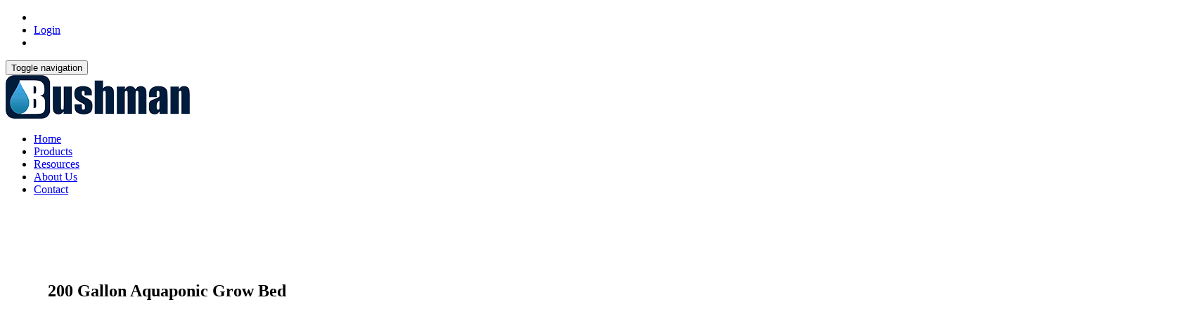

--- FILE ---
content_type: text/html; charset=utf-8
request_url: https://bushmanusa.com/products/specialty-tanks/200-gallon-aquaponic-grow-bed
body_size: 13986
content:
<!DOCTYPE html>
<html  lang="en-US">
<head id="Head">
<!-- be_ixf, sdk, gho-->
<meta id="be:sdk" content="dotnet_sdk_1.4.15" />
<meta id="be:timer" content="63ms" />
<meta id="be:orig_url" content="https://bushmanusa.com/products/specialty-tanks/200-gallon-aquaponic-grow-bed" />
<meta id="be:capsule_url" content="http://ixfd-api.bc0a.com/api/ixf/1.0.0/get_capsule/f00000000180997/01946275460?client=dotnet_sdk&client_version=1.4.15&orig_url=https%3A%2F%2Fbushmanusa.com%2Fproducts%2Fspecialty-tanks%2F200-gallon-aquaponic-grow-bed&base_url=https%3A%2F%2Fbushmanusa.com%2Fproducts%2Fspecialty-tanks%2F200-gallon-aquaponic-grow-bed&user_agent=Mozilla%2F5.0+(Macintosh%3B+Intel+Mac+OS+X+10_15_7)+AppleWebKit%2F537.36+(KHTML%2C+like+Gecko)+Chrome%2F131.0.0.0+Safari%2F537.36%3B+ClaudeBot%2F1.0%3B+%2Bclaudebot%40anthropic.com)" />
<meta id="be:norm_url" content="https://bushmanusa.com/products/specialty-tanks/200-gallon-aquaponic-grow-bed" />
<meta id="be:api_dt" content="py_2022; pm_11; pd_18; ph_11; pmh_43; p_epoch:1668800630604" />
<meta id="be:mod_dt" content="py_2022; pm_11; pd_18; ph_11; pmh_43; p_epoch:1668800630604" />
<meta id="be:messages" content="0" />
<style>
#dnn_Footer_Bottom{width:100%;padding:0}
.be-ix-link-block{clear:both}
.be-ix-link-block .be-related-link-container{font-weight:300;font-size:13px!important;line-height:24px;color:#fff;padding-top:10px;padding-bottom:10px}
.be-ix-link-block .be-related-link-container .be-label,.be-ix-link-block .be-related-link-container .be-list{font-size:inherit;line-height:inherit}
.be-ix-link-block .be-related-link-container .be-label{margin:0;font-weight:300}
.be-ix-link-block .be-related-link-container .be-list{list-style:none;margin:0;padding:0}
.be-ix-link-block .be-related-link-container .be-list .be-list-item{margin:0;padding:0;font-size:inherit;line-height:inherit}
.be-ix-link-block .be-related-link-container .be-list .be-list-item a{font-size:inherit;line-height:inherit}
@media (max-width: 767px) {
.be-ix-link-block .be-related-link-container{text-align:center}
.be-ix-link-block .be-related-link-container .be-label{width:100%}
.be-ix-link-block .be-related-link-container .be-list{display:block;width:100%}
.be-ix-link-block .be-related-link-container .be-list .be-list-item{display:block}
.be-ix-link-block .be-related-link-container .be-list .be-list-item:last-child{margin-bottom:0}
.be-ix-link-block .be-related-link-container .be-list .be-list-item.be-pipe{display:none}
}
@media (min-width: 768px) {
.be-ix-link-block .be-related-link-container{display:flex}
.be-ix-link-block .be-related-link-container .be-label{display:inline-block;margin-right:10px;flex-basis:100px;flex-grow:0;flex-shrink:0;line-height:35px}
.be-ix-link-block .be-related-link-container .be-list{display:inline-block;width:auto}
.be-ix-link-block .be-related-link-container .be-list .be-list-item{display:inline-block}
.be-ix-link-block .be-related-link-container .be-list .be-list-item.be-pipe{padding:0 10px;font-size:1.25rem;line-height:1.8}
.be-ix-link-block .be-related-link-container .be-list .be-list-item.be-pipe:last-child{display:none}
}
</style>


<script data-cfasync="false" id="marvel" data-customerid="f00000000180997" src="https://marvel-b2-cdn.bc0a.com/marvel.js"></script>

    <script>
      (function() {
      var bec = document.createElement('script');
      bec.type = 'text/javascript';
      bec.async = true;
      bec.setAttribute("data-id", "bec");
      bec.setAttribute("org-id", "f00000000180997");
      bec.setAttribute("domain", ".bushmanusa.com");
      bec.setAttribute("session-timeout", 86400000);
      bec.src = document.location.protocol + '//cdn.b0e8.com/conv_v3.js';
      var s = document.getElementsByTagName('script')[0];
      s.parentNode.insertBefore(bec, s);
})();
</script>
<meta content="text/html; charset=UTF-8" http-equiv="Content-Type" />

<!-- Google tag (gtag.js) -->
<script async src="https://www.googletagmanager.com/gtag/js?id=G-FETKN1SGDD"></script>
<script>
  window.dataLayer = window.dataLayer || [];
  function gtag(){dataLayer.push(arguments);}
  gtag('js', new Date());
 
  gtag('config', 'G-FETKN1SGDD');
</script><title>
	200 Gallon Aquaponic Grow Bed
</title><meta id="MetaRobots" name="ROBOTS" content="INDEX, FOLLOW" /><link href="/Resources/Shared/stylesheets/dnndefault/7.0.0/default.css?cdv=5" type="text/css" rel="stylesheet"/><link href="/DesktopModules/ClarityBrightEdge/module.css?cdv=5" type="text/css" rel="stylesheet"/><link href="/Resources/Search/SearchSkinObjectPreview.css?cdv=5" type="text/css" rel="stylesheet"/><link href="/Portals/_default/skins/dnnmdesign/skin.css?cdv=5" type="text/css" rel="stylesheet"/><link href="/Portals/_default/skins/dnnmdesign/home.css?cdv=5" type="text/css" rel="stylesheet"/><link href="/Portals/0/portal.css?cdv=5" type="text/css" rel="stylesheet"/><link href="https://fonts.googleapis.com/icon?family=Material+Icons&amp;cdv=5" type="text/css" rel="stylesheet"/><link href="/Portals/_default/skins/dnnmdesign/assets/font-awesome-4.7.0/css/font-awesome.min.css?cdv=5" type="text/css" rel="stylesheet"/><link href="/Portals/_default/skins/dnnmdesign/assets/bootstrap/3.3.7/css/bootstrap.min.css?cdv=5" type="text/css" rel="stylesheet"/><link href="/Portals/_default/skins/dnnmdesign/assets/css/jquery.smartmenus.bootstrap.min.css?cdv=5" type="text/css" rel="stylesheet"/><link href="/Portals/_default/skins/dnnmdesign/assets/MDB/3.3.3/css/mdb.min.css?cdv=5" type="text/css" rel="stylesheet"/><link href="/Portals/_default/skins/dnnmdesign/assets/css/app.min.css?cdv=5" type="text/css" rel="stylesheet"/><link href="/Portals/_default/skins/dnnmdesign/assets/css/dnnmdesign_overriders.css?cdv=5" type="text/css" rel="stylesheet"/><link href="/Portals/0/home.css?cdv=5" type="text/css" rel="stylesheet"/><script src="/Resources/libraries/jQuery/03_02_01/jquery.js?cdv=5" type="text/javascript"></script><script src="/Resources/libraries/jQuery-Migrate/03_00_00/jquery-migrate.js?cdv=5" type="text/javascript"></script><script src="/Resources/libraries/jQuery-UI/01_12_01/jquery-ui.js?cdv=5" type="text/javascript"></script><link rel='SHORTCUT ICON' href='/Portals/0/favicon.ico?ver=2019-03-19-140231-223' type='image/x-icon' />

          <script type="text/javascript">
            (function(i,s,o,g,r,a,m){i['GoogleAnalyticsObject']=r;i[r]=i[r]||function(){
            (i[r].q=i[r].q||[]).push(arguments)},i[r].l=1*new Date();a=s.createElement(o),
            m=s.getElementsByTagName(o)[0];a.async=1;a.src=g;m.parentNode.insertBefore(a,m)
            })(window,document,'script','https://www.google-analytics.com/analytics.js','ga');

            ga('create', 'G-FETKN1SGDD', 'auto', {'legacyCookieDomain': 'none'});
            
			var dimensionName = localStorage.getItem('Analytics.Page.PageVariantDimension');

			if (dimensionName != undefined && dimensionName != '') { ga('set', dimensionName, 'Default'); }

            ga('send', 'pageview');	
          </script>

        <meta name="viewport" content="width=device-width, initial-scale=1.0" /></head>
<body id="Body">
    
    <form method="post" action="/products/specialty-tanks/200-gallon-aquaponic-grow-bed" id="Form" enctype="multipart/form-data">
<div class="aspNetHidden">
<input type="hidden" name="__EVENTTARGET" id="__EVENTTARGET" value="" />
<input type="hidden" name="__EVENTARGUMENT" id="__EVENTARGUMENT" value="" />
<input type="hidden" name="__VIEWSTATE" id="__VIEWSTATE" value="aXfV0hMjKvBqCP2/bXnj81/VxMTxYgoma9uziPWFgYGi0IeNx6++lTi/WfbWsV3KPZ3tlk/SjVxVhdTqYWOA3cWQpT0M7ZsH0L+RrVO+rL9v26vKD8pePmc9n5occWsjVSM8P464MpAPkNRmMHqNYr2BwRtLZ2itm28cSAbX+7JSVXOugTVk04Qy6VeVVwUCAKL+kcQUaKp3ZDhJWgogWQsCaInXj/yy9q4Z1CmUtqMsgBT9OJeIAuxUx74VsLUpXNSXOBo0CGnDi7Rgt5RKbkMgocRXqfxtza/Zp7cF6E/z6/gnEPKUkLNCSD1w0dWJgcjpFnDJAv9zN/PKJXfO3+5M42gzJKVL7OTS5+7DaJZkBJrl4NhW0paT0nzyoJCPfk4H/qwaZNPl7q7XKgqYMNC2Suyi/[base64]/BYLPmJEFcLT5qk4ZinJDW+wupPgGXp9Enu82Ak0uyWiLzt/4lMkzFBNEtc3FPNNguOh1DWB/TXudxNplbB7BSbSIlRxsZJB1rSS8ALHPAW6cCFmgzqEsqanrXpYXTUAk4LUhipstH0dOEKQ+jjrrJPEvsm2XgFp81W5glXiY7h2fdQETZgtNu24UHwNPhrUzAjgNt9M3i+sgs0SLmtU1xwwQPY0A96Sbk1HVtZVjtzV4rjbiJOTse2851VilDJMHXIJ/yOqmwaAMpVrLo77TOWE5WYK6pZDKydZx/wzV8xHVv9m8f5XhdyDAPoDANzJ8/KvkzxuWbEy0WoHfs9r/8rgtZXh/dL2YPrCqrVd7K+uXyT+vDBgKWMr9Jkrdo+pq1FhZUu4DS1HFi8j459jJ94m0ZfYGZ2sno4rZTdP7MBbOKAfGvxYC810MoyrcuDt51pSXzGNiZqROQitU0ElcFqX57rmDe6Hq31/Rzd6mCQA/+Qi1YsWI5Q2Y4soTORK4dqvH3w1FSJmq/x/MuSc8UXnB7KQqne3yWcqOhfCAqCJOOiyot+xa1Nc8jIHCUA6B0WkwI9gdKgH95uCQC6OFw0UVYCLPyY+DbG8T539BB+OOixdnX4Lm03iuj0gN2PkvPCtQl/6O7lZpxpyo3zUw=" />
</div>

<script type="text/javascript">
//<![CDATA[
var theForm = document.forms['Form'];
if (!theForm) {
    theForm = document.Form;
}
function __doPostBack(eventTarget, eventArgument) {
    if (!theForm.onsubmit || (theForm.onsubmit() != false)) {
        theForm.__EVENTTARGET.value = eventTarget;
        theForm.__EVENTARGUMENT.value = eventArgument;
        theForm.submit();
    }
}
//]]>
</script>


<script src="/WebResource.axd?d=pynGkmcFUV3TpHlCEsBQIr6XcorHLT6rOk2c-EBwYV8DYnQdrITgijLgWYE1&amp;t=638901356248157332" type="text/javascript"></script>


<script src="/ScriptResource.axd?d=NJmAwtEo3IqBTyiv5SdnOaZ-26oXpk3Bm9EzR5Efvf4UeF_s2yqJ28r1YrJJhx2yla12g-j1FtrnmAhgRdiV9oBIuFnO_kFOH1fzAwPmKsRZsOSnG18q0iALYq0EcySseJloWg2&amp;t=5c0e0825" type="text/javascript"></script>
<script src="/ScriptResource.axd?d=dwY9oWetJoL_3O4g0hBD7vORwr0Mc4pacPa1wWQmBTNop2NehBYttwExkvjLiFINOvmwOMSvpYZLuZNsgWjj94W8Uo4uarE-KPvWDsdv7tU3xLjQ_dkLY3vV4-cmNLaJZ9l6ELj8Lkp7XgOs0&amp;t=5c0e0825" type="text/javascript"></script>
<div class="aspNetHidden">

	<input type="hidden" name="__VIEWSTATEGENERATOR" id="__VIEWSTATEGENERATOR" value="CA0B0334" />
	<input type="hidden" name="__VIEWSTATEENCRYPTED" id="__VIEWSTATEENCRYPTED" value="" />
	<input type="hidden" name="__EVENTVALIDATION" id="__EVENTVALIDATION" value="AFZnMuBSMYigMMi4aJAQr3SqfNw3KYGG6CKQATuqpZNLKeNMzHGjoZNFrPuO+Y3PRQrEnUVK6xIBLTAfXQ2G0TMqq8YkgoI01n28Ob/ZBRm3eCRPVi2GxeybK7XjHYfNi9Z/11XRas8cPq0z+3s2tZmCjVw=" />
</div><script src="/js/dnn.js?cdv=5" type="text/javascript"></script><script src="/js/dnn.modalpopup.js?cdv=5" type="text/javascript"></script><script src="/Resources/Shared/Scripts/jquery/jquery.hoverIntent.min.js?cdv=5" type="text/javascript"></script><script src="/js/dnncore.js?cdv=5" type="text/javascript"></script><script src="/Resources/Search/SearchSkinObjectPreview.js?cdv=5" type="text/javascript"></script><script src="/js/dnn.servicesframework.js?cdv=5" type="text/javascript"></script>
<script type="text/javascript">
//<![CDATA[
Sys.WebForms.PageRequestManager._initialize('ScriptManager', 'Form', [], [], [], 90, '');
//]]>
</script>

        
        
        


<!--CDF(Css|https://fonts.googleapis.com/icon?family=Material+Icons&cdv=5|DnnPageHeaderProvider|100)-->
<!--CDF(Css|/Portals/_default/skins/dnnmdesign/assets/font-awesome-4.7.0/css/font-awesome.min.css?cdv=5|DnnPageHeaderProvider|100)-->
<!--CDF(Css|/Portals/_default/skins/dnnmdesign/assets/bootstrap/3.3.7/css/bootstrap.min.css?cdv=5|DnnPageHeaderProvider|100)-->
<!--CDF(Css|/Portals/_default/skins/dnnmdesign/assets/css/jquery.smartmenus.bootstrap.min.css?cdv=5|DnnPageHeaderProvider|100)-->
<!--CDF(Css|/Portals/_default/skins/dnnmdesign/assets/MDB/3.3.3/css/mdb.min.css?cdv=5|DnnPageHeaderProvider|100)-->
<!--CDF(Css|/Portals/_default/skins/dnnmdesign/assets/css/app.min.css?cdv=5|DnnPageHeaderProvider|100)-->
<!--CDF(Css|/Portals/_default/skins/dnnmdesign/assets/css/dnnmdesign_overriders.css?cdv=5|DnnPageHeaderProvider|100)-->

<!-- ./ Wrapper -->
<div class="home-wrapper">
<!-- Start : Header Section -->
<header>
    <!-- Navigation -->         
    <nav class="navbar navbar-fixed-top controlbarfix grey darken-3">

        <!-- Start : Top bar -->
        <div class="topbar rgba-black-light">
            <div class="container">
                <div class="row">
    <div class="col-md-3 language">
        <div class="language-object" >


</div>
    </div>
    <div class="col-md-9">
        <ul class="inline-list">     
            <li class="search-button hidden-sm hidden-xs"><a class="glyphicon glyphicon-search" data-toggle="modal" data-target="#modalSearch"></a> </li>                                  
			<li>
<div id="dnn_dnnLogin_loginGroup" class="loginGroup">
    <a id="dnn_dnnLogin_enhancedLoginLink" title="Login" class="LoginLink" rel="nofollow" onclick="return dnnModal.show(&#39;https://bushmanusa.com/login?returnurl=/products/specialty-tanks/200-gallon-aquaponic-grow-bed&amp;popUp=true&#39;,/*showReturn*/true,300,650,true,&#39;&#39;)" href="https://bushmanusa.com/login?returnurl=%2fproducts%2fspecialty-tanks%2f200-gallon-aquaponic-grow-bed">Login</a>
</div></li>
            <li>
</li>                    
		</ul>
    </div>
</div>
            </div>
        </div><!--// End Top bar -->
        <div class="clearfix" />

        <!-- Start : nav bar -->
        <div class="container">
            <!-- Start : Brand and toggle -->
<div class="navbar-header grey lighten-3">
    <button type="button" class="navbar-toggle collapsed" data-toggle="collapse" data-target="#MDesignMenu" aria-expanded="false" aria-controls="navbar"> <span class="sr-only">Toggle navigation</span>
        <span class="icon-bar top-bar"></span>
        <span class="icon-bar middle-bar"></span>
        <span class="icon-bar bottom-bar"></span>
    </button>
    <div class="navbar-brand"><a id="dnn_dnnLOGO_hypLogo" title="BushmanUSA" href="https://bushmanusa.com/"><img id="dnn_dnnLOGO_imgLogo" src="/Portals/0/bushman-logo.png?ver=2019-03-18-121620-577" alt="BushmanUSA" /></a></div>
</div><!-- End : Brand and toggle -->

<!-- Start : Menu items -->
<div class="collapse navbar-collapse dropdown-menu-right" id="MDesignMenu" >
    

<!-- ./ helper -->


		<ul class="nav navbar-nav navbar-right">
 <li><a href="https://bushmanusa.com/" class="waves-effect waves-light">Home</a></li>  <li><a href="https://bushmanusa.com/products" class="waves-effect waves-light">Products</a></li>  <li><a href="https://bushmanusa.com/resources" class="waves-effect waves-light">Resources</a></li>  <li><a href="https://bushmanusa.com/about-us" class="waves-effect waves-light">About Us</a></li>  <li><a href="https://bushmanusa.com/contact" class="waves-effect waves-light">Contact</a></li> <!-- ./ for loop -->
		</ul>
<!-- ./ node count -->

</div><!-- End : Menu items -->
        </div><!--// End : nav bar -->
        <div class="clearfix" />
       
    </nav><!-- ./ Navigation -->
</header><!-- End : Header Section -->

<!-- Start : Slider -->
<div class="mobile_spacer">
    <div id="dnn_SliderPane" class="DNNEmptyPane"></div>
</div>
<!-- // End : Slider -->

<!-- Start : Content Pane : full width -->
 <div class="container">
     <div class="row">
         <div class="col-md-12"><div id="dnn_ContentPane"><div class="DnnModule DnnModule-DNN_HTML DnnModule-1384 DnnVersionableControl"><a name="1384"></a>

<div class="DnnMDesignFooterC white-text">
    <div id="dnn_ctr1384_ContentPane" class="contentpane"><!-- Start_Module_1384 --><div id="dnn_ctr1384_ModuleContent" class="DNNModuleContent ModDNNHTMLC">
	<div id="dnn_ctr1384_HtmlModule_lblContent"><p><br>
</p>
<p><br>
</p>
<p><br>
</p>
<h2>          200 Gallon Aquaponic Grow Bed</h2>
<p><br>
</p></div>




</div><!-- End_Module_1384 --></div>
</div>
</div></div></div>
     </div>
</div><!--// End : Content Pane : full width -->

<!-- Start : Content Areas -->
<section>
    <div id="dnn_TopAPane"><div class="DnnModule DnnModule-DNNCorpRazorHost DnnModule-1385"><a name="1385"></a>

<div class="DnnMDesignFooterC white-text">
    <div id="dnn_ctr1385_ContentPane" class="contentpane"><!-- Start_Module_1385 --><link href="/Portals/0/Custom-Apps/product-detail-pages/css/style.css" rel="stylesheet">

<script src="/Portals/0/Custom-Apps/product-detail-pages/js/script.js" charset="utf-8"></script>

<div id="dnn_ctr1385_ModuleContent" class="DNNModuleContent ModDNNCorpRazorHostC">
	  

<div class="container" style="margin-top:12rem;">
	
  <div class="row"> 
    <!-- Left Column / Images -->
	 <div class="col-md-8 col-lg-8 left-column">	
				<img alt="Available Color 1" data-tank="blue" src="/Portals/0/Images/Products/Specialty-Tanks/Available-Colors/200-gallon-aquaponic-grow-bed-blue.png" class="active-color img-responsive" />
							<img alt="Available Color 2" data-tank="black" src="/Portals/0/Images/Products/Specialty-Tanks/Available-Colors/200-gallon-aquaponic-grow-bed-black.png" class="img-responsive" />
								    	</div>    
    <div class="col-md-4 col-lg-4 right-column"> 
      <!-- Overview -->
      <div class="product-description"><span></span> - <span>FOB Fairfield, TX</span>
        <h1 class="h5-responsive bold-700">200 Gallon Aquaponic Grow Bed</h1>
        <p>61&quot; L x 54&quot; W x 18&quot; H</p>
      </div>
      <div class="product-configuration"> 
        <!-- Available Colors -->
        <div class="product-color">
          <div class="color-choose">
			<div>
              <input checked="checked" data-tank="blue" id="blue" name="color" type="radio" value="blue" />
              <label for="blue"><span></span></label>
            </div>
			  <div>
				  <input data-tank="black" id="black" name="color" type="radio" value="black" />
				  <label for="black"><span></span></label>
				</div>
			  			  			            </div>
        </div>
        <!-- Spec Sheet & Instruction Manual -->
        <div>
          <div class="cable-choose">
            <a href="/Portals/0/PDF/Spec-Sheets/200-gallon-aquaponic-grow-bed.pdf" alt="Spec Sheet" target="_blank" class="btn btn-primary">Spec Sheet</a>
			<a href="/Portals/0/PDF/coming-soon.pdf" alt="Instruction Manual" target="_blank" class="btn btn-info">Instruction Manual</a>
          </div>
        </div>
        <!-- How To Buy -->
        <div class="product-price">
          <p>All sales through distribution. Monday through Friday, 8am to 5pm (PST)</p>
        </div>
        <div class="product-price">
          <p><span><a class="" href="#">1-866-920-8265</a></span></p>
        </div>
      </div>
    </div>
	<!-- Right Column -->
  </div>
</div>
<!-- container -->
<!-- Showcase -->
<div class="container slider-top-margin-7rem">
	  <div class="carousel slide" data-ride="carousel" id="carousel-example-generic"><!-- Indicators -->
		<ol class="carousel-indicators">
			  <li class="active" data-slide-to="0" data-target="#carousel-example-generic">&nbsp;</li>
						  <li data-slide-to="1" data-target="#carousel-example-generic">&nbsp;</li>
						<li data-slide-to="2" data-target="#carousel-example-generic">&nbsp;</li>
		</ol>	  
		<!-- Wrapper for slides -->	  
			<div class="carousel-inner" role="listbox">
				  <div class="item active">
					  <img src="/Portals/0/Images/Products/Specialty-Tanks/Showcase/aquaponic-grow-bed-showcase-1.jpg" alt="Showcase 1" />
				  </div>
								  <div class="item">
					  <img src="/Portals/0/Images/Products/Specialty-Tanks/Showcase/aquaponic-grow-bed-showcase-2.jpg" alt="Showcase 2" />
				  </div>
								  <div class="item">
					  <img src="/Portals/0/Images/Products/Specialty-Tanks/Showcase/aquaponic-grow-bed-showcase-3.jpg" alt="Showcase 3" />
				  </div>
			</div>
		<!-- Controls -->
		  <a class="left carousel-control" data-slide="prev" href="#carousel-example-generic" role="button">
			  <span class="glyphicon glyphicon-chevron-left" aria-hidden="true"></span> 
			  <span class="sr-only">Previous</span> 
		  </a> 
		  <a class="right carousel-control" data-slide="next" href="#carousel-example-generic" role="button"> 
			  <span class="glyphicon glyphicon-chevron-right" aria-hidden="true"></span> 
			  <span class="sr-only">Next</span> 
		  </a>
	 </div>
</div>
<!-- container-fluid -->
<!-- Dimensions & Accessories -->
<div class="container-fluid dimensions-accessories" style="background-color:#fff; padding-top: 8rem; padding-bottom: 8rem; margin-top: -80px;">
  <div class="container">
    <!-- Accessories -->
    <div class="row text-center">
						    </div>
  </div>
</div>






































</div><!-- End_Module_1385 --></div>
</div>
</div></div>

<div class="container">
    <div class="row"><div id="dnn_TopBPane" class="col-md-12"><div class="DnnModule DnnModule-DNN_HTML DnnModule-1104 DnnVersionableControl"><a name="1104"></a>

<div class="DnnMDesignFooterC white-text">
    <div id="dnn_ctr1104_ContentPane" class="contentpane"><!-- Start_Module_1104 --><div id="dnn_ctr1104_ModuleContent" class="DNNModuleContent ModDNNHTMLC">
	<div id="dnn_ctr1104_HtmlModule_lblContent"><p "="">
</p>
<p "="">
</p>
<p "="">
</p>
<h4 style="font-style: normal; font-variant-ligatures: normal; font-variant-caps: normal; font-family: Arial, Helvetica, Verdana, Tahoma, sans-serif;"><br></h4>
<h4 style="font-style: normal; font-variant-ligatures: normal; font-variant-caps: normal; font-family: Arial, Helvetica, Verdana, Tahoma, sans-serif;">200 Gallon Aquaponic Grow Bed Description:</h4>
<p "=""><br>
</p>
<p "=""><span style="color:#000000;"><span>The Bushman 200 Gallon Aquaponic Grow Bed is a rotationally molded Grow Bed available our FDA Light Blue color or Black. </span></span><span>These Roto-Molded </span><span>G</span><span>row Beds provide 19 Square Feet of Grow Space each and are molded in our</span><span> H</span><span>eavy-Duty weight to insure a very long life.</span><span> Aquaponics is a system of aquaculture in which the waste produced by farmed fish or other aquatic animals supplies nutrients for plants grown hydroponically, which in turn purifies the water to be sent back to the fish. The scientific name for this process is called the Nitrogen cycle. Your Grow bed is essentially a Bio-Filter. Aquaponic Grow Beds are the foundation and backbone of your Aquaponics System. The Grow Bed is the place where your fruits and vegetables are grown and nurtured. An Aquaponic Grow Bed will take up the majority of the space in your growing operation but it will also provide you with the majority of the food that your system produces. Bushman manufactures Deep Media Aquaponics Grow Beds with FDA/NSF Approved, BPA-Free, Food Grade High Density Polyethylene with built-in UV inhibitors to avoid color fading and break-down from the harsh sunlight. The 18.25" Height of the Grow Bed allows for optimal root expansion and a very wide variety of plants to be grown. Our Aquaponics Grow Beds come standard without any fittings installed for optimal customization.</span>
</p>
<p "=""><span style="color:#000000;"><span><br></span></span>
</p>
<h4>200 Gallon Aquaponic Grow Bed Features:</h4>
<ul>
	<li><span style="color:#000000;">- Bushman 3-Year Warranty</span></li>
	<li><span style="color:#000000;">- 200 Gallons of Capacity</span></li>
	<li><span style="color:#000000;">- Color: Light Blue<br></span></li>
	<li><span style="color:#000000;">- 61"L x 54"W x 18.25"H<br></span></li>
	<li><span style="color:#000000;">- Heavy Duty 60 lbs.<br></span></li>
	<li><span style="color:#000000;">- 18.25"H allows for optimal root expansion & a wide variety of plants to be grown</span></li>
	<li><span style="color:#000000;">- Great for Raft or Deep Media Systems</span></li>
	<li><span style="color:#000000;">- 19 Square Feet of growing space</span></li>
	<li><span style="color:#000000;">- FDA Approved BPA-Free Food Grade Polyethylene</span></li>
</ul>
<p><br>
</p>
<h4>Ships From: </h4>
<p style="margin-bottom: 10px; font-style: normal; font-variant-ligatures: normal; font-variant-caps: normal; font-size: 18px; line-height: 1.8; font-family: Roboto, sans-serif; background-color: rgb(238, 238, 238);">
</p>
<p style="margin-bottom: 10px; font-style: normal; font-variant-ligatures: normal; font-variant-caps: normal; font-size: 18px; line-height: 1.8; font-family: Roboto, sans-serif; background-color: rgb(238, 238, 238);">Fairfield, TX 75840
</p>
<p style="margin-bottom: 10px; font-style: normal; font-variant-ligatures: normal; font-variant-caps: normal; font-size: 18px; line-height: 1.8; font-family: Roboto, sans-serif; background-color: rgb(238, 238, 238);"><br>
</p>
<h4>Part Numbers by Color:</h4>
<p style="margin-bottom: 10px; font-style: normal; font-variant-ligatures: normal; font-variant-caps: normal; font-size: 18px; line-height: 1.8; font-family: Roboto, sans-serif; background-color: rgb(238, 238, 238);">
</p>
<p style="margin-bottom: 10px; font-style: normal; font-variant-ligatures: normal; font-variant-caps: normal; font-size: 18px; line-height: 1.8; font-family: Roboto, sans-serif; background-color: rgb(238, 238, 238);">FDA Blue:  30071
</p>
<p style="margin-bottom: 10px; font-style: normal; font-variant-ligatures: normal; font-variant-caps: normal; font-size: 18px; line-height: 1.8; font-family: Roboto, sans-serif; background-color: rgb(238, 238, 238);">Black: 30448
</p>
<p style="margin-bottom: 10px; font-style: normal; font-variant-ligatures: normal; font-variant-caps: normal; font-size: 18px; line-height: 1.8; font-family: Roboto, sans-serif; background-color: rgb(238, 238, 238);"><br>
</p>
<h4>Recommended Accessories: </h4>
<p "=""><span>1" Tank Bulkhead Fitting </span><br>
</p>
<p>
</p></div>




</div><!-- End_Module_1104 --></div>
</div>
</div></div></div>
</div>

<div class="container">
    <div class="row">
        <div id="dnn_Row1_Grid3_Pane" class="col-md-3 DNNEmptyPane"></div>
        <div id="dnn_Row1_Grid9_Pane" class="col-md-9 DNNEmptyPane"></div>
    </div>
    <div class="row">
        <div id="dnn_Row2_Grid4_Pane" class="col-md-4 DNNEmptyPane"></div>
        <div id="dnn_Row2_Grid8_Pane" class="col-md-8 DNNEmptyPane"></div>
    </div>
    <div class="row">
        <div id="dnn_Row3_Grid5_Pane" class="col-md-5 DNNEmptyPane"></div>
        <div id="dnn_Row3_Grid7_Pane" class="col-md-7 DNNEmptyPane"></div>
    </div>
    <div class="row">
        <div id="dnn_Row4_Grid1_Pane" class="col-md-6 DNNEmptyPane"></div>
        <div id="dnn_Row4_Grid2_Pane" class="col-md-6 DNNEmptyPane"></div>
    </div>
    <div class="row">
        <div id="dnn_Row5_Grid7_Pane" class="col-md-7 DNNEmptyPane"></div>
        <div id="dnn_Row5_Grid5_Pane" class="col-md-5 DNNEmptyPane"></div>
    </div>
    <div class="row">
        <div id="dnn_Row6_Grid8_Pane" class="col-md-8 DNNEmptyPane"></div>
        <div id="dnn_Row6_Grid4_Pane" class="col-md-4 DNNEmptyPane"></div>
    </div>
    <div class="row">
        <div id="dnn_Row7_Grid9_Pane" class="col-md-9 DNNEmptyPane"></div>
        <div id="dnn_Row7_Grid3_Pane" class="col-md-3 DNNEmptyPane"></div>
    </div>
</div>

<div id="dnn_Full_ScreenA_Pane" class="DNNEmptyPane"></div>

<div class="container">
    <div class="row"><div id="dnn_TopCPane" class="col-md-12 DNNEmptyPane"></div></div>
</div>

<div class="container">
    <div class="row">
        <div id="dnn_Row8_Grid4_Pane1" class="col-md-4 DNNEmptyPane"></div>
        <div id="dnn_Row8_Grid4_Pane2" class="col-md-4 DNNEmptyPane"></div>
        <div id="dnn_Row8_Grid4_Pane3" class="col-md-4 DNNEmptyPane"></div>
    </div>
    <div class="row">
        <div id="dnn_Row9_Grid3_Pane1" class="col-md-3 DNNEmptyPane"></div>
        <div id="dnn_Row9_Grid6_Pane" class="col-md-6 DNNEmptyPane"></div>
        <div id="dnn_Row9_Grid3_Pane2" class="col-md-3 DNNEmptyPane"></div>
    </div>
    <div class="row">
        <div id="dnn_Row10_Grid3_Pane1" class="col-md-3 DNNEmptyPane"></div>
        <div id="dnn_Row10_Grid3_Pane2" class="col-md-3 DNNEmptyPane"></div>
        <div id="dnn_Row10_Grid3_Pane3" class="col-md-3 DNNEmptyPane"></div>
        <div id="dnn_Row10_Grid3_Pane4" class="col-md-3 DNNEmptyPane"></div>
    </div>
</div>

<div id="dnn_Full_ScreenB_Pane" class="DNNEmptyPane"></div>

<div class="container">
    <div class="row">
        <div id="dnn_Row11_Grid9_Pane" class="col-md-9 DNNEmptyPane"></div>
        <div id="dnn_Row11_Grid3_Pane" class="col-md-3 DNNEmptyPane"></div>
    </div>
    <div class="row">
        <div id="dnn_Row12_Grid8_Pane" class="col-md-8 DNNEmptyPane"></div>
        <div id="dnn_Row12_Grid4_Pane" class="col-md-4 DNNEmptyPane"></div>
    </div>
    <div class="row">
        <div id="dnn_Row13_Grid7_Pane" class="col-md-7 DNNEmptyPane"></div>
        <div id="dnn_Row13_Grid5_Pane" class="col-md-5 DNNEmptyPane"></div>
    </div>
    <div class="row">
        <div id="dnn_Row14_Grid6_Pane1" class="col-md-6 DNNEmptyPane"></div>
        <div id="dnn_Row14_Grid6_Pane2" class="col-md-6 DNNEmptyPane"></div>
    </div>
    <div class="row">
        <div id="dnn_Row15_Grid5_Pane" class="col-md-5 DNNEmptyPane"></div>
        <div id="dnn_Row15_Grid7_Pane" class="col-md-7 DNNEmptyPane"></div>
    </div>
    <div class="row">
        <div id="dnn_Row16_Grid4_Pane" class="col-md-4 DNNEmptyPane"></div>
        <div id="dnn_Row16_Grid8_Pane" class="col-md-8 DNNEmptyPane"></div>
    </div>
    <div class="row">
        <div id="dnn_Row17_Grid3_Pane" class="col-md-3 DNNEmptyPane"></div>
        <div id="dnn_Row17_Grid9_Pane" class="col-md-9 DNNEmptyPane"></div>
    </div>
</div>

<div class="container">
    <div class="row"><div id="dnn_Bottom_Pane" class="col-md-12 DNNEmptyPane"></div></div>
</div>

<div id="dnn_Full_Bottom_Pane"><div class="DnnModule DnnModule-DNN_HTML DnnModule-378 DnnVersionableControl"><a name="378"></a>

<div class="DnnMDesignFooterC white-text">
    <div id="dnn_ctr378_ContentPane" class="contentpane"><!-- Start_Module_378 --><div id="dnn_ctr378_ModuleContent" class="DNNModuleContent ModDNNHTMLC">
	<div id="dnn_ctr378_HtmlModule_lblContent"><div class="container-fluid" style="background-color:#fff; padding-top:30px; padding-bottom:50px;">
	<div class="container">
		<div>
			<div class="col-lg-8">
				<h2 class="h2-responsive ultra-bold-900">All sales through distribution</h2>
				<p>Monday through Friday, 8am to 5pm (PST)
				</p>
			</div>
			<div class="col-lg-4">
				<h5 class="h5-responsive"><a alt="Call Us" href="tel:18669208265">1.866.920.8265</a></h5>
			</div>
		</div>
	</div>
</div></div>




</div><!-- End_Module_378 --></div>
</div>
</div><div class="DnnModule DnnModule-DNN_HTML DnnModule-379 DnnVersionableControl"><a name="379"></a>

<div class="DnnMDesignFooterC white-text">
    <div id="dnn_ctr379_ContentPane" class="contentpane"><!-- Start_Module_379 --><div id="dnn_ctr379_ModuleContent" class="DNNModuleContent ModDNNHTMLC">
	<div id="dnn_ctr379_HtmlModule_lblContent"><!-- Footer -->

<footer class="page-footer font-small light-blue darken-3">
<!-- Footer Links -->
<div class="container">
	
	<!-- Grid row -->
	<div class="row">
		
		<!-- Grid column -->
		<div class="col-md-3">
			
			<!-- Links -->
			<ul class="list-unstyled">
				<li><img alt="Bushman USA" src="/portals/0/Images/logos/bushman-logo-icon.png?ver=2019-02-18-110555-203&timestamp=1550505955965"></li>
			</ul>
		</div>
		
		<!-- Grid column -->

		
		<!-- Grid column -->
		<div class="col-md-6">
			<h6 class="h6-responsive ultra-bold-900">Resources</h6>
			<div class="col-md-6">
				<ul class="list-unstyled">
					<li><a alt="Spec Sheets" href="/resources#tab_spec-sheets5" target="_self">Spec Sheets</a></li>
					<li><a alt="Instruction Manuals" href="/resources#tab_instruction-manuals2" target="_self">Instruction Manuals</a></li>
					<li><a alt="Literature" href="/resources#tab_brochures1" target="_self">Brochures</a></li>
					<li><a alt="CAD Drawings" href="/resources#tab_cad-drawings3" target="_self">CAD Drawings</a></li>
					<li><a alt="Warranty" href="/Portals/0/PDF/bushman-warranty.pdf" target="_blank">Warranty</a></li>
					<li><a alt="California Supply Chains Act" href="/Portals/0/PDF/california-supply-chains-act.pdf" target="_blank">California Supply Chains Act</a></li>
				</ul>
			</div>
			<div class="col-md-6">
				<ul class="list-unstyled">
					<li><a alt="FAQs" href="/faq" target="_self">FAQs</a></li>
					<li><a alt="Terms To Know" href="/terms-to-know" target="_self">Terms To Know</a></li>
					<li><a alt="Rainwater Collection Calculator" href="/rainwater-collection-calculator" target="_self">Rainwater Calculator</a></li>
					<li><a alt="Rebates" href="/resources#tab_rebates4" target="_self">Rebates</a></li>
				</ul>
			</div>
		</div>
		<div class="col-md-3">
			
			<!-- Links -->
			<h6 class="h6-responsive ultra-bold-900">Products</h6>
			<ul class="list-unstyled">
				<li><a alt="Round Tanks" href="/products/round-tanks" target="_self">Round Tanks</a></li>
				<li><a alt="Slim Line Tanks" href="/products/slim-line-tanks" target="_self">Slim Line Tanks</a></li>
				<li><a alt="Underground Tanks" href="/products/underground-tanks" target="_self">Underground Tanks</a></li>
				<li><a alt="Specialty Tanks" href="/products/specialty-tanks" target="_self">Specialty Tanks</a></li>
				<li><a alt="Rain Barrels" href="/products/rain-barrels" target="_self">Rain Barrels</a></li>
				<li><a alt="Accessories" href="/products/accessories" target="_self">Accessories</a></li>
			</ul>
		</div>
		
		<!-- Grid column -->
	</div>
	
	<!-- Grid row -->
</div>
<!-- Footer Links -->

</footer>
<!-- Footer --></div>




</div><!-- End_Module_379 --></div>
</div>
</div></div>
</section><!-- End : Content Areas -->

<!-- Start : Footer section -->
<footer class="page-footer z-depth-1 grey darken-3">
    <div class="container">
        <div class="container">
    <div class="row">
        <div id="dnn_Footer_Top" class="col-md-12 DNNEmptyPane"></div>
    </div>
    <div class="row">
        <div id="dnn_FooterRow1_Grid3_Pane" class="col-md-3 DNNEmptyPane"></div>
        <div id="dnn_FooterRow1_Grid9_Pane" class="col-md-9 DNNEmptyPane"></div>
    </div>
    <div class="row">
        <div id="dnn_FooterRow2_Left_Pane" class="col-md-6 DNNEmptyPane"></div>
        <div id="dnn_FooterRow2_Right_Pane" class="col-md-6 DNNEmptyPane"></div>
    </div>
    <div class="row">
        <div id="dnn_Footer_Bottom" class="col-md-12"><div class="DnnModule DnnModule-ClarityBrightEdge DnnModule-468"><a name="468"></a>

<div class="DnnMDesignFooterC white-text">
    <div id="dnn_ctr468_ContentPane" class="contentpane"><!-- Start_Module_468 --><div id="dnn_ctr468_ModuleContent" class="DNNModuleContent ModClarityBrightEdgeC">
	

    <!--BE IXF: Begin-->
    <div class="be-ix-link-block">
        <div class="be-container"><div class="be-related-link-container"><div class="be-label">Also of Interest:</div><ul class="be-list"><li class="be-list-item"><a class="be-related-link" href="https://bushmanusa.com/products">Products</a></li><li class="be-list-item be-pipe">|</li><li class="be-list-item"><a class="be-related-link" href="https://bushmanusa.com/products/accessories">Accessories</a></li><li class="be-list-item be-pipe">|</li><li class="be-list-item"><a class="be-related-link" href="https://bushmanusa.com/faq">FAQs</a></li><li class="be-list-item be-pipe">|</li></ul></div></div>

<!-- be_ixf, bodystr, body_1 -->

    </div>
	<!--BE IXF: End-->

</div><!-- End_Module_468 --></div>
</div>
</div></div>
    </div>
</div>
    </div><!-- ./ container -->
    <div class="page-footer-legal rgba-black-light">
        <div class="container">
            <div class="row">
    <div class="col-md-6 to-left">
        <ul class="list-inline">
            <li><a id="dnn_dnnTerms_hypTerms" class="SkinObject" rel="nofollow" href="https://bushmanusa.com/terms">Terms Of Use</a></li>
            <li>|</li>
            <li><a id="dnn_dnnPrivacy_hypPrivacy" class="SkinObject" rel="nofollow" href="https://bushmanusa.com/privacy">Privacy Statement</a></li>		    
        </ul>
    </div>
    <div class="col-md-6 to-right"><span id="dnn_dnnCopyright_lblCopyright" class="SkinObject">Copyright 2026 by BUSHMAN.</span>
<div>
</div>
<div class="row">
    <div class="col-md-12 to-right"><a href="http://www.dnnconsulting.nl" target="_blank">Dnn theme created by DnnConsulting.nl</a></div>
</div>
        </div><!-- ./ container -->
    </div>
</footer><!--// End : Footer section -->  

<!-- Start : Search Modal -->
<div class="modal fade" id="modalSearch" role="dialog">
    <div class="modal-dialog">    
        <!-- Start : Modal content-->
        <div class="modal-content">
            <div class="modal-header">
                <button type="button" class="close" data-dismiss="modal">&times;</button>
                <h4 class="modal-title"><span id="dnn_dnnSearchHeader_lblText" class="Normal">Site Search</span>
</h4>
            </div>
            <div class="modal-body">
    <span id="dnn_dnnSearch_ClassicSearch">
    
    
    <span class="searchInputContainer" data-moreresults="See More Results" data-noresult="No Results Found">
        <input name="dnn$dnnSearch$txtSearch" type="text" maxlength="255" size="20" id="dnn_dnnSearch_txtSearch" class="NormalTextBox" aria-label="Search" autocomplete="off" placeholder="Search..." />
        <a class="dnnSearchBoxClearText" title="Clear search text"></a>
    </span>
    <a id="dnn_dnnSearch_cmdSearch" class="SearchButton" href="javascript:__doPostBack(&#39;dnn$dnnSearch$cmdSearch&#39;,&#39;&#39;)">Search</a>
</span>


<script type="text/javascript">
    $(function() {
        if (typeof dnn != "undefined" && typeof dnn.searchSkinObject != "undefined") {
            var searchSkinObject = new dnn.searchSkinObject({
                delayTriggerAutoSearch : 400,
                minCharRequiredTriggerAutoSearch : 2,
                searchType: 'S',
                enableWildSearch: true,
                cultureCode: 'en-US',
                portalId: -1
                }
            );
            searchSkinObject.init();
            
            
            // attach classic search
            var siteBtn = $('#dnn_dnnSearch_SiteRadioButton');
            var webBtn = $('#dnn_dnnSearch_WebRadioButton');
            var clickHandler = function() {
                if (siteBtn.is(':checked')) searchSkinObject.settings.searchType = 'S';
                else searchSkinObject.settings.searchType = 'W';
            };
            siteBtn.on('change', clickHandler);
            webBtn.on('change', clickHandler);
            
            
        }
    });
</script>

</div>
      </div><!--// End: Modal content-->      
    </div>
  </div><!--// End : Search Modal -->

</div><!-- ./ Wrapper -->

<!--CDF(Javascript|/Portals/_default/skins/dnnmdesign/assets/bootstrap/3.3.7/js/bootstrap.min.js?cdv=5|DnnFormBottomProvider|100)-->
<!--CDF(Javascript|/Portals/_default/skins/dnnmdesign/assets/js/jquery.smartmenus.js?cdv=5|DnnFormBottomProvider|100)-->
<!--CDF(Javascript|/Portals/_default/skins/dnnmdesign/assets/js/jquery.smartmenus.bootstrap.js?cdv=5|DnnFormBottomProvider|100)-->
<!--CDF(Javascript|/Portals/_default/skins/dnnmdesign/assets/MDB/3.3.3/js/mdb.min.js?cdv=5|DnnFormBottomProvider|100)-->
<!--CDF(Javascript|/Portals/_default/skins/dnnmdesign/assets/js/app.js?cdv=5|DnnFormBottomProvider|100)-->

<script>
    $(window).scroll(function () {
        if ($(".navbar").offset().top > 50) {
            $(".navbar-fixed-top").addClass("top-nav-collapse");
        } else {
            $(".navbar-fixed-top").removeClass("top-nav-collapse");
        }
    });

    $(document).ready(function ($) {
        $('.carousel').carousel();
    });
</script>
        <input name="ScrollTop" type="hidden" id="ScrollTop" />
        <input name="__dnnVariable" type="hidden" id="__dnnVariable" autocomplete="off" value="`{`trackLinks`:`false`,`__scdoff`:`1`,`sf_siteRoot`:`/`,`sf_tabId`:`166`,`evoq_TabId`:`166`,`evoq_PageLanguage`:`en-US`,`evoq_ContentItemId`:`-1`,`evoq_UrlReferrer`:``,`evoq_UrlPath`:`https%3a%2f%2fbushmanusa.com%2fproducts%2fspecialty-tanks%2f200-gallon-aquaponic-grow-bed`,`evoq_UrlQuery`:`%3fTabId%3d166%26language%3den-US`,`evoq_ContentItemReferrer`:`-1`,`evoq_PersonalizedUrlReferrer`:`-1`,`evoq_DisableAnalytics`:`False`}" />
        <input name="__RequestVerificationToken" type="hidden" value="ltR_uU14lnyIFUHsgSAPj86roLKthat8kF9JXu38SIPcwsSkqyafjg11j-nEdKUu2HlpCg2" /><script src="/Portals/_default/skins/dnnmdesign/assets/bootstrap/3.3.7/js/bootstrap.min.js?cdv=5" type="text/javascript"></script><script src="/Portals/_default/skins/dnnmdesign/assets/js/jquery.smartmenus.js?cdv=5" type="text/javascript"></script><script src="/Portals/_default/skins/dnnmdesign/assets/js/jquery.smartmenus.bootstrap.js?cdv=5" type="text/javascript"></script><script src="/Portals/_default/skins/dnnmdesign/assets/MDB/3.3.3/js/mdb.min.js?cdv=5" type="text/javascript"></script><script src="/Portals/_default/skins/dnnmdesign/assets/js/app.js?cdv=5" type="text/javascript"></script>
    </form>
    <!--CDF(Javascript|/js/dnncore.js?cdv=5|DnnBodyProvider|100)--><!--CDF(Css|/Portals/0/home.css?cdv=5|DnnPageHeaderProvider|100)--><!--CDF(Javascript|/js/dnn.modalpopup.js?cdv=5|DnnBodyProvider|50)--><!--CDF(Css|/Resources/Shared/stylesheets/dnndefault/7.0.0/default.css?cdv=5|DnnPageHeaderProvider|5)--><!--CDF(Css|/Portals/_default/skins/dnnmdesign/skin.css?cdv=5|DnnPageHeaderProvider|15)--><!--CDF(Css|/Portals/_default/skins/dnnmdesign/home.css?cdv=5|DnnPageHeaderProvider|20)--><!--CDF(Css|/DesktopModules/ClarityBrightEdge/module.css?cdv=5|DnnPageHeaderProvider|10)--><!--CDF(Css|/DesktopModules/ClarityBrightEdge/module.css?cdv=5|DnnPageHeaderProvider|10)--><!--CDF(Css|/Portals/0/portal.css?cdv=5|DnnPageHeaderProvider|35)--><!--CDF(Css|/Resources/Search/SearchSkinObjectPreview.css?cdv=5|DnnPageHeaderProvider|10)--><!--CDF(Javascript|/Resources/Search/SearchSkinObjectPreview.js?cdv=5|DnnBodyProvider|100)--><!--CDF(Javascript|/js/dnn.js?cdv=5|DnnBodyProvider|12)--><!--CDF(Javascript|/js/dnn.servicesframework.js?cdv=5|DnnBodyProvider|100)--><!--CDF(Javascript|/Resources/Shared/Scripts/jquery/jquery.hoverIntent.min.js?cdv=5|DnnBodyProvider|55)--><!--CDF(Javascript|/Resources/libraries/jQuery/03_02_01/jquery.js?cdv=5|DnnPageHeaderProvider|5)--><!--CDF(Javascript|/Resources/libraries/jQuery-Migrate/03_00_00/jquery-migrate.js?cdv=5|DnnPageHeaderProvider|6)--><!--CDF(Javascript|/Resources/libraries/jQuery-UI/01_12_01/jquery-ui.js?cdv=5|DnnPageHeaderProvider|10)-->
    
</body>
</html>